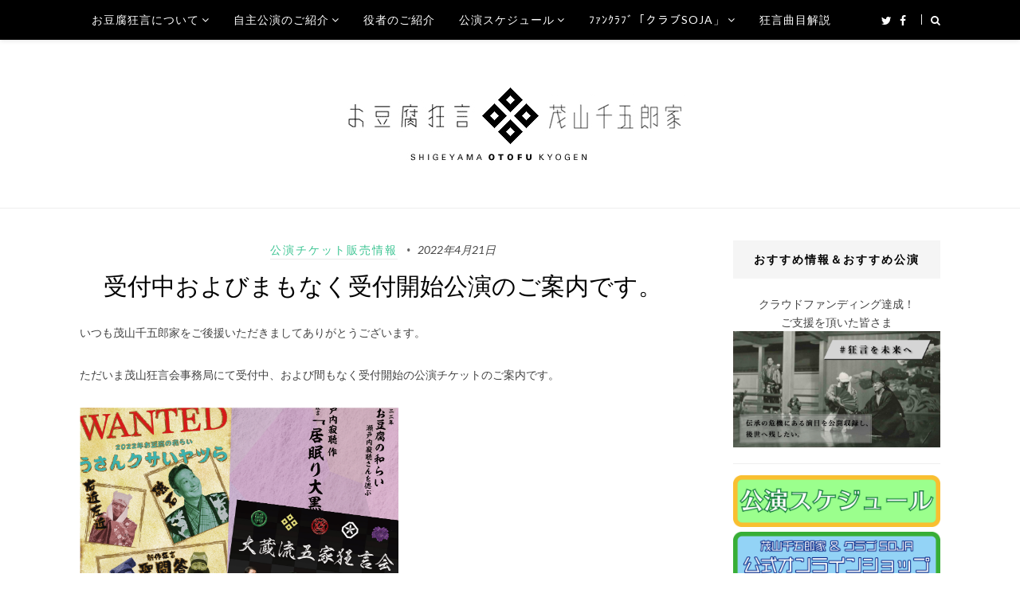

--- FILE ---
content_type: text/html; charset=UTF-8
request_url: https://kyotokyogen.com/2022/04/21ticket/
body_size: 60938
content:
<!DOCTYPE html>
<html class="no-js" lang="ja">
<head>
<meta charset="UTF-8">
<meta name="viewport" content="width=device-width, initial-scale=1">
<meta name="keywords" content="お豆腐狂言,狂言師,茂山家,茂山千五郎家,狂言会,公演,予定,クラブ,SOJA,TOPPA!,京都,関西圏,学校,台本,習う,α-STATION">
<meta name="description" content="親しみやすい狂言をめざす茂山千五郎家によるお豆腐狂言。公演案内や役者紹介等の情報が満載です。">
<link rel="profile" href="http://gmpg.org/xfn/11">
<link rel="pingback" href="https://kyotokyogen.com/xmlrpc.php">
<link rel="shortcut icon" type="image/x-icon" href="/wp-content/themes/posty/assets/img/parts/favicon.ico">
<link rel="apple-touch-icon" href="/wp-content/themes/posty/assets/img/parts/icon_iphone.png"/>

<title>受付中およびまもなく受付開始公演のご案内です。 &#8211; お豆腐狂言 茂山千五郎家</title>
<meta name='robots' content='max-image-preview:large' />
	<style>img:is([sizes="auto" i], [sizes^="auto," i]) { contain-intrinsic-size: 3000px 1500px }</style>
	<link rel='dns-prefetch' href='//fonts.googleapis.com' />
<link rel="alternate" type="application/rss+xml" title="お豆腐狂言 茂山千五郎家 &raquo; フィード" href="https://kyotokyogen.com/feed/" />
<script type="text/javascript">
/* <![CDATA[ */
window._wpemojiSettings = {"baseUrl":"https:\/\/s.w.org\/images\/core\/emoji\/16.0.1\/72x72\/","ext":".png","svgUrl":"https:\/\/s.w.org\/images\/core\/emoji\/16.0.1\/svg\/","svgExt":".svg","source":{"concatemoji":"https:\/\/kyotokyogen.com\/wp-includes\/js\/wp-emoji-release.min.js?ver=6.8.3"}};
/*! This file is auto-generated */
!function(s,n){var o,i,e;function c(e){try{var t={supportTests:e,timestamp:(new Date).valueOf()};sessionStorage.setItem(o,JSON.stringify(t))}catch(e){}}function p(e,t,n){e.clearRect(0,0,e.canvas.width,e.canvas.height),e.fillText(t,0,0);var t=new Uint32Array(e.getImageData(0,0,e.canvas.width,e.canvas.height).data),a=(e.clearRect(0,0,e.canvas.width,e.canvas.height),e.fillText(n,0,0),new Uint32Array(e.getImageData(0,0,e.canvas.width,e.canvas.height).data));return t.every(function(e,t){return e===a[t]})}function u(e,t){e.clearRect(0,0,e.canvas.width,e.canvas.height),e.fillText(t,0,0);for(var n=e.getImageData(16,16,1,1),a=0;a<n.data.length;a++)if(0!==n.data[a])return!1;return!0}function f(e,t,n,a){switch(t){case"flag":return n(e,"\ud83c\udff3\ufe0f\u200d\u26a7\ufe0f","\ud83c\udff3\ufe0f\u200b\u26a7\ufe0f")?!1:!n(e,"\ud83c\udde8\ud83c\uddf6","\ud83c\udde8\u200b\ud83c\uddf6")&&!n(e,"\ud83c\udff4\udb40\udc67\udb40\udc62\udb40\udc65\udb40\udc6e\udb40\udc67\udb40\udc7f","\ud83c\udff4\u200b\udb40\udc67\u200b\udb40\udc62\u200b\udb40\udc65\u200b\udb40\udc6e\u200b\udb40\udc67\u200b\udb40\udc7f");case"emoji":return!a(e,"\ud83e\udedf")}return!1}function g(e,t,n,a){var r="undefined"!=typeof WorkerGlobalScope&&self instanceof WorkerGlobalScope?new OffscreenCanvas(300,150):s.createElement("canvas"),o=r.getContext("2d",{willReadFrequently:!0}),i=(o.textBaseline="top",o.font="600 32px Arial",{});return e.forEach(function(e){i[e]=t(o,e,n,a)}),i}function t(e){var t=s.createElement("script");t.src=e,t.defer=!0,s.head.appendChild(t)}"undefined"!=typeof Promise&&(o="wpEmojiSettingsSupports",i=["flag","emoji"],n.supports={everything:!0,everythingExceptFlag:!0},e=new Promise(function(e){s.addEventListener("DOMContentLoaded",e,{once:!0})}),new Promise(function(t){var n=function(){try{var e=JSON.parse(sessionStorage.getItem(o));if("object"==typeof e&&"number"==typeof e.timestamp&&(new Date).valueOf()<e.timestamp+604800&&"object"==typeof e.supportTests)return e.supportTests}catch(e){}return null}();if(!n){if("undefined"!=typeof Worker&&"undefined"!=typeof OffscreenCanvas&&"undefined"!=typeof URL&&URL.createObjectURL&&"undefined"!=typeof Blob)try{var e="postMessage("+g.toString()+"("+[JSON.stringify(i),f.toString(),p.toString(),u.toString()].join(",")+"));",a=new Blob([e],{type:"text/javascript"}),r=new Worker(URL.createObjectURL(a),{name:"wpTestEmojiSupports"});return void(r.onmessage=function(e){c(n=e.data),r.terminate(),t(n)})}catch(e){}c(n=g(i,f,p,u))}t(n)}).then(function(e){for(var t in e)n.supports[t]=e[t],n.supports.everything=n.supports.everything&&n.supports[t],"flag"!==t&&(n.supports.everythingExceptFlag=n.supports.everythingExceptFlag&&n.supports[t]);n.supports.everythingExceptFlag=n.supports.everythingExceptFlag&&!n.supports.flag,n.DOMReady=!1,n.readyCallback=function(){n.DOMReady=!0}}).then(function(){return e}).then(function(){var e;n.supports.everything||(n.readyCallback(),(e=n.source||{}).concatemoji?t(e.concatemoji):e.wpemoji&&e.twemoji&&(t(e.twemoji),t(e.wpemoji)))}))}((window,document),window._wpemojiSettings);
/* ]]> */
</script>
<style id='wp-emoji-styles-inline-css' type='text/css'>

	img.wp-smiley, img.emoji {
		display: inline !important;
		border: none !important;
		box-shadow: none !important;
		height: 1em !important;
		width: 1em !important;
		margin: 0 0.07em !important;
		vertical-align: -0.1em !important;
		background: none !important;
		padding: 0 !important;
	}
</style>
<link rel='stylesheet' id='wp-block-library-css' href='https://kyotokyogen.com/wp-includes/css/dist/block-library/style.min.css?ver=6.8.3' type='text/css' media='all' />
<style id='classic-theme-styles-inline-css' type='text/css'>
/*! This file is auto-generated */
.wp-block-button__link{color:#fff;background-color:#32373c;border-radius:9999px;box-shadow:none;text-decoration:none;padding:calc(.667em + 2px) calc(1.333em + 2px);font-size:1.125em}.wp-block-file__button{background:#32373c;color:#fff;text-decoration:none}
</style>
<style id='global-styles-inline-css' type='text/css'>
:root{--wp--preset--aspect-ratio--square: 1;--wp--preset--aspect-ratio--4-3: 4/3;--wp--preset--aspect-ratio--3-4: 3/4;--wp--preset--aspect-ratio--3-2: 3/2;--wp--preset--aspect-ratio--2-3: 2/3;--wp--preset--aspect-ratio--16-9: 16/9;--wp--preset--aspect-ratio--9-16: 9/16;--wp--preset--color--black: #000000;--wp--preset--color--cyan-bluish-gray: #abb8c3;--wp--preset--color--white: #ffffff;--wp--preset--color--pale-pink: #f78da7;--wp--preset--color--vivid-red: #cf2e2e;--wp--preset--color--luminous-vivid-orange: #ff6900;--wp--preset--color--luminous-vivid-amber: #fcb900;--wp--preset--color--light-green-cyan: #7bdcb5;--wp--preset--color--vivid-green-cyan: #00d084;--wp--preset--color--pale-cyan-blue: #8ed1fc;--wp--preset--color--vivid-cyan-blue: #0693e3;--wp--preset--color--vivid-purple: #9b51e0;--wp--preset--gradient--vivid-cyan-blue-to-vivid-purple: linear-gradient(135deg,rgba(6,147,227,1) 0%,rgb(155,81,224) 100%);--wp--preset--gradient--light-green-cyan-to-vivid-green-cyan: linear-gradient(135deg,rgb(122,220,180) 0%,rgb(0,208,130) 100%);--wp--preset--gradient--luminous-vivid-amber-to-luminous-vivid-orange: linear-gradient(135deg,rgba(252,185,0,1) 0%,rgba(255,105,0,1) 100%);--wp--preset--gradient--luminous-vivid-orange-to-vivid-red: linear-gradient(135deg,rgba(255,105,0,1) 0%,rgb(207,46,46) 100%);--wp--preset--gradient--very-light-gray-to-cyan-bluish-gray: linear-gradient(135deg,rgb(238,238,238) 0%,rgb(169,184,195) 100%);--wp--preset--gradient--cool-to-warm-spectrum: linear-gradient(135deg,rgb(74,234,220) 0%,rgb(151,120,209) 20%,rgb(207,42,186) 40%,rgb(238,44,130) 60%,rgb(251,105,98) 80%,rgb(254,248,76) 100%);--wp--preset--gradient--blush-light-purple: linear-gradient(135deg,rgb(255,206,236) 0%,rgb(152,150,240) 100%);--wp--preset--gradient--blush-bordeaux: linear-gradient(135deg,rgb(254,205,165) 0%,rgb(254,45,45) 50%,rgb(107,0,62) 100%);--wp--preset--gradient--luminous-dusk: linear-gradient(135deg,rgb(255,203,112) 0%,rgb(199,81,192) 50%,rgb(65,88,208) 100%);--wp--preset--gradient--pale-ocean: linear-gradient(135deg,rgb(255,245,203) 0%,rgb(182,227,212) 50%,rgb(51,167,181) 100%);--wp--preset--gradient--electric-grass: linear-gradient(135deg,rgb(202,248,128) 0%,rgb(113,206,126) 100%);--wp--preset--gradient--midnight: linear-gradient(135deg,rgb(2,3,129) 0%,rgb(40,116,252) 100%);--wp--preset--font-size--small: 13px;--wp--preset--font-size--medium: 20px;--wp--preset--font-size--large: 36px;--wp--preset--font-size--x-large: 42px;--wp--preset--spacing--20: 0.44rem;--wp--preset--spacing--30: 0.67rem;--wp--preset--spacing--40: 1rem;--wp--preset--spacing--50: 1.5rem;--wp--preset--spacing--60: 2.25rem;--wp--preset--spacing--70: 3.38rem;--wp--preset--spacing--80: 5.06rem;--wp--preset--shadow--natural: 6px 6px 9px rgba(0, 0, 0, 0.2);--wp--preset--shadow--deep: 12px 12px 50px rgba(0, 0, 0, 0.4);--wp--preset--shadow--sharp: 6px 6px 0px rgba(0, 0, 0, 0.2);--wp--preset--shadow--outlined: 6px 6px 0px -3px rgba(255, 255, 255, 1), 6px 6px rgba(0, 0, 0, 1);--wp--preset--shadow--crisp: 6px 6px 0px rgba(0, 0, 0, 1);}:where(.is-layout-flex){gap: 0.5em;}:where(.is-layout-grid){gap: 0.5em;}body .is-layout-flex{display: flex;}.is-layout-flex{flex-wrap: wrap;align-items: center;}.is-layout-flex > :is(*, div){margin: 0;}body .is-layout-grid{display: grid;}.is-layout-grid > :is(*, div){margin: 0;}:where(.wp-block-columns.is-layout-flex){gap: 2em;}:where(.wp-block-columns.is-layout-grid){gap: 2em;}:where(.wp-block-post-template.is-layout-flex){gap: 1.25em;}:where(.wp-block-post-template.is-layout-grid){gap: 1.25em;}.has-black-color{color: var(--wp--preset--color--black) !important;}.has-cyan-bluish-gray-color{color: var(--wp--preset--color--cyan-bluish-gray) !important;}.has-white-color{color: var(--wp--preset--color--white) !important;}.has-pale-pink-color{color: var(--wp--preset--color--pale-pink) !important;}.has-vivid-red-color{color: var(--wp--preset--color--vivid-red) !important;}.has-luminous-vivid-orange-color{color: var(--wp--preset--color--luminous-vivid-orange) !important;}.has-luminous-vivid-amber-color{color: var(--wp--preset--color--luminous-vivid-amber) !important;}.has-light-green-cyan-color{color: var(--wp--preset--color--light-green-cyan) !important;}.has-vivid-green-cyan-color{color: var(--wp--preset--color--vivid-green-cyan) !important;}.has-pale-cyan-blue-color{color: var(--wp--preset--color--pale-cyan-blue) !important;}.has-vivid-cyan-blue-color{color: var(--wp--preset--color--vivid-cyan-blue) !important;}.has-vivid-purple-color{color: var(--wp--preset--color--vivid-purple) !important;}.has-black-background-color{background-color: var(--wp--preset--color--black) !important;}.has-cyan-bluish-gray-background-color{background-color: var(--wp--preset--color--cyan-bluish-gray) !important;}.has-white-background-color{background-color: var(--wp--preset--color--white) !important;}.has-pale-pink-background-color{background-color: var(--wp--preset--color--pale-pink) !important;}.has-vivid-red-background-color{background-color: var(--wp--preset--color--vivid-red) !important;}.has-luminous-vivid-orange-background-color{background-color: var(--wp--preset--color--luminous-vivid-orange) !important;}.has-luminous-vivid-amber-background-color{background-color: var(--wp--preset--color--luminous-vivid-amber) !important;}.has-light-green-cyan-background-color{background-color: var(--wp--preset--color--light-green-cyan) !important;}.has-vivid-green-cyan-background-color{background-color: var(--wp--preset--color--vivid-green-cyan) !important;}.has-pale-cyan-blue-background-color{background-color: var(--wp--preset--color--pale-cyan-blue) !important;}.has-vivid-cyan-blue-background-color{background-color: var(--wp--preset--color--vivid-cyan-blue) !important;}.has-vivid-purple-background-color{background-color: var(--wp--preset--color--vivid-purple) !important;}.has-black-border-color{border-color: var(--wp--preset--color--black) !important;}.has-cyan-bluish-gray-border-color{border-color: var(--wp--preset--color--cyan-bluish-gray) !important;}.has-white-border-color{border-color: var(--wp--preset--color--white) !important;}.has-pale-pink-border-color{border-color: var(--wp--preset--color--pale-pink) !important;}.has-vivid-red-border-color{border-color: var(--wp--preset--color--vivid-red) !important;}.has-luminous-vivid-orange-border-color{border-color: var(--wp--preset--color--luminous-vivid-orange) !important;}.has-luminous-vivid-amber-border-color{border-color: var(--wp--preset--color--luminous-vivid-amber) !important;}.has-light-green-cyan-border-color{border-color: var(--wp--preset--color--light-green-cyan) !important;}.has-vivid-green-cyan-border-color{border-color: var(--wp--preset--color--vivid-green-cyan) !important;}.has-pale-cyan-blue-border-color{border-color: var(--wp--preset--color--pale-cyan-blue) !important;}.has-vivid-cyan-blue-border-color{border-color: var(--wp--preset--color--vivid-cyan-blue) !important;}.has-vivid-purple-border-color{border-color: var(--wp--preset--color--vivid-purple) !important;}.has-vivid-cyan-blue-to-vivid-purple-gradient-background{background: var(--wp--preset--gradient--vivid-cyan-blue-to-vivid-purple) !important;}.has-light-green-cyan-to-vivid-green-cyan-gradient-background{background: var(--wp--preset--gradient--light-green-cyan-to-vivid-green-cyan) !important;}.has-luminous-vivid-amber-to-luminous-vivid-orange-gradient-background{background: var(--wp--preset--gradient--luminous-vivid-amber-to-luminous-vivid-orange) !important;}.has-luminous-vivid-orange-to-vivid-red-gradient-background{background: var(--wp--preset--gradient--luminous-vivid-orange-to-vivid-red) !important;}.has-very-light-gray-to-cyan-bluish-gray-gradient-background{background: var(--wp--preset--gradient--very-light-gray-to-cyan-bluish-gray) !important;}.has-cool-to-warm-spectrum-gradient-background{background: var(--wp--preset--gradient--cool-to-warm-spectrum) !important;}.has-blush-light-purple-gradient-background{background: var(--wp--preset--gradient--blush-light-purple) !important;}.has-blush-bordeaux-gradient-background{background: var(--wp--preset--gradient--blush-bordeaux) !important;}.has-luminous-dusk-gradient-background{background: var(--wp--preset--gradient--luminous-dusk) !important;}.has-pale-ocean-gradient-background{background: var(--wp--preset--gradient--pale-ocean) !important;}.has-electric-grass-gradient-background{background: var(--wp--preset--gradient--electric-grass) !important;}.has-midnight-gradient-background{background: var(--wp--preset--gradient--midnight) !important;}.has-small-font-size{font-size: var(--wp--preset--font-size--small) !important;}.has-medium-font-size{font-size: var(--wp--preset--font-size--medium) !important;}.has-large-font-size{font-size: var(--wp--preset--font-size--large) !important;}.has-x-large-font-size{font-size: var(--wp--preset--font-size--x-large) !important;}
:where(.wp-block-post-template.is-layout-flex){gap: 1.25em;}:where(.wp-block-post-template.is-layout-grid){gap: 1.25em;}
:where(.wp-block-columns.is-layout-flex){gap: 2em;}:where(.wp-block-columns.is-layout-grid){gap: 2em;}
:root :where(.wp-block-pullquote){font-size: 1.5em;line-height: 1.6;}
</style>
<link rel='stylesheet' id='scroll-top-css-css' href='https://kyotokyogen.com/wp-content/plugins/scroll-top/assets/css/scroll-top.css?ver=1.5.5' type='text/css' media='all' />
<link rel='stylesheet' id='junkie-shortcodes-css' href='https://kyotokyogen.com/wp-content/plugins/theme-junkie-shortcodes/assets/css/junkie-shortcodes.css?ver=6.8.3' type='text/css' media='all' />
<link rel='stylesheet' id='posty-lato-css' href='//fonts.googleapis.com/css?family=Lato%3A300%2C400%2C700%2C300italic%2C400italic%2C700italic' type='text/css' media='all' />
<link rel='stylesheet' id='posty-playfair-css' href='//fonts.googleapis.com/css?family=Playfair+Display%3A400%2C700%2C400italic%2C700italic' type='text/css' media='all' />
<link rel='stylesheet' id='posty-plugins-style-css' href='https://kyotokyogen.com/wp-content/themes/posty/assets/css/plugins.min.css?ver=6.8.3' type='text/css' media='all' />
<link rel='stylesheet' id='posty-style-css' href='https://kyotokyogen.com/wp-content/themes/posty/style.min.css?ver=6.8.3' type='text/css' media='all' />
<link rel='stylesheet' id='rn-style-css' href='https://kyotokyogen.com/wp-content/themes/posty/rn-style.css?ver=6.8.3' type='text/css' media='all' />
<script type="text/javascript" src="https://kyotokyogen.com/wp-includes/js/jquery/jquery.min.js?ver=3.7.1" id="jquery-core-js"></script>
<script type="text/javascript" src="https://kyotokyogen.com/wp-includes/js/jquery/jquery-migrate.min.js?ver=3.4.1" id="jquery-migrate-js"></script>
<link rel="https://api.w.org/" href="https://kyotokyogen.com/wp-json/" /><link rel="alternate" title="JSON" type="application/json" href="https://kyotokyogen.com/wp-json/wp/v2/posts/8821" /><link rel="EditURI" type="application/rsd+xml" title="RSD" href="https://kyotokyogen.com/xmlrpc.php?rsd" />
<meta name="generator" content="WordPress 6.8.3" />
<link rel="canonical" href="https://kyotokyogen.com/2022/04/21ticket/" />
<link rel='shortlink' href='https://kyotokyogen.com/?p=8821' />
<link rel="alternate" title="oEmbed (JSON)" type="application/json+oembed" href="https://kyotokyogen.com/wp-json/oembed/1.0/embed?url=https%3A%2F%2Fkyotokyogen.com%2F2022%2F04%2F21ticket%2F" />
<link rel="alternate" title="oEmbed (XML)" type="text/xml+oembed" href="https://kyotokyogen.com/wp-json/oembed/1.0/embed?url=https%3A%2F%2Fkyotokyogen.com%2F2022%2F04%2F21ticket%2F&#038;format=xml" />
<!-- Scroll To Top -->
<style id="scrolltop-custom-style">
		#scrollUp {border-radius:3px;opacity:0.7;bottom:20px;right:20px;background:#000000;;}
		#scrollUp:hover{opacity:1;}
        .top-icon{stroke:#ffffff;}
        
		
		</style>
<!-- End Scroll Top - https://wordpress.org/plugins/scroll-top/ -->
<!--[if lte IE 9]>
<script src="https://kyotokyogen.com/wp-content/themes/posty/assets/js/html5shiv.min.js"></script>
<![endif]-->
</head>

<body class="wp-singular post-template-default single single-post postid-8821 single-format-standard wp-theme-posty multi-author layout-2c-l" itemscope itemtype="http://schema.org/Blog">

<div id="page" class="hfeed site clearfix">

	<!-- Primary Bar / Start -->
	<div id="primary-bar" class="clearfix">

		<div class="container inner">

			<!-- Primary Navigation / Start -->
<nav id="primary-nav" class="main-navigation" role="navigation" itemscope="itemscope" itemtype="http://schema.org/SiteNavigationElement">

	<ul id="primary-menu" class="sf-menu"><li  id="menu-item-817" class="menu-item menu-item-type-post_type menu-item-object-page menu-item-has-children menu-item-817"><a href="https://kyotokyogen.com/about/">お豆腐狂言について</a>
<ul class="sub-menu">
	<li  id="menu-item-819" class="menu-item menu-item-type-post_type menu-item-object-page menu-item-819"><a href="https://kyotokyogen.com/about/sengoroke/">茂山千五郎家とは</a></li>
	<li  id="menu-item-818" class="menu-item menu-item-type-post_type menu-item-object-page menu-item-818"><a href="https://kyotokyogen.com/about/otofu-kyogen/">お豆腐狂言とは</a></li>
	<li  id="menu-item-820" class="menu-item menu-item-type-post_type menu-item-object-page menu-item-820"><a href="https://kyotokyogen.com/about/kyogen/">狂言とは</a></li>
	<li  id="menu-item-1663" class="menu-item menu-item-type-post_type menu-item-object-page menu-item-1663"><a href="https://kyotokyogen.com/about/okeikoba/">狂言のお稽古場</a></li>
	<li  id="menu-item-1644" class="menu-item menu-item-type-post_type menu-item-object-page menu-item-1644"><a href="https://kyotokyogen.com/about/room/">学生鑑賞教室について</a></li>

</ul>
</li>
<li  id="menu-item-1587" class="menu-item menu-item-type-post_type menu-item-object-page menu-item-has-children menu-item-1587"><a href="https://kyotokyogen.com/performance/">自主公演のご紹介</a>
<ul class="sub-menu">
	<li  id="menu-item-1592" class="menu-item menu-item-type-post_type menu-item-object-page menu-item-1592"><a href="https://kyotokyogen.com/performance/shigeyama/">茂山狂言会</a></li>
	<li  id="menu-item-1588" class="menu-item menu-item-type-post_type menu-item-object-page menu-item-1588"><a href="https://kyotokyogen.com/performance/rice-soja/">お米とお豆腐</a></li>
	<li  id="menu-item-1591" class="menu-item menu-item-type-post_type menu-item-object-page menu-item-1591"><a href="https://kyotokyogen.com/performance/cek/">Cutting Edge KYOGEN</a></li>
	<li  id="menu-item-1589" class="menu-item menu-item-type-post_type menu-item-object-page menu-item-1589"><a href="https://kyotokyogen.com/performance/sansho/">三笑会</a></li>
	<li  id="menu-item-1590" class="menu-item menu-item-type-post_type menu-item-object-page menu-item-1590"><a href="https://kyotokyogen.com/performance/gosho/">五笑会</a></li>
	<li  id="menu-item-8206" class="menu-item menu-item-type-post_type menu-item-object-page menu-item-8206"><a href="https://kyotokyogen.com/performance/youtube/">YouTubeで逢いましょう！</a></li>

</ul>
</li>
<li  id="menu-item-821" class="menu-item menu-item-type-post_type menu-item-object-page menu-item-821"><a href="https://kyotokyogen.com/actor/">役者のご紹介</a></li>
<li  id="menu-item-1772" class="menu-item menu-item-type-post_type_archive menu-item-object-schedule menu-item-has-children menu-item-1772"><a href="https://kyotokyogen.com/schedule/">公演スケジュール</a>
<ul class="sub-menu">
	<li  id="menu-item-1712" class="menu-item menu-item-type-post_type_archive menu-item-object-schedule menu-item-1712"><a href="https://kyotokyogen.com/schedule/">公演スケジュール</a></li>
	<li  id="menu-item-1773" class="menu-item menu-item-type-custom menu-item-object-custom menu-item-1773"><a href="/wp-content/themes/posty/scedule-hundler.php">過去の公演スケジュール</a></li>

</ul>
</li>
<li  id="menu-item-1515" class="menu-item menu-item-type-post_type menu-item-object-page menu-item-has-children menu-item-1515"><a href="https://kyotokyogen.com/soja/">ﾌｧﾝｸﾗﾌﾞ「クラブSOJA」</a>
<ul class="sub-menu">
	<li  id="menu-item-1619" class="menu-item menu-item-type-post_type menu-item-object-page menu-item-1619"><a href="https://kyotokyogen.com/soja/project/">クラブSOJAとは</a></li>
	<li  id="menu-item-1618" class="menu-item menu-item-type-post_type menu-item-object-page menu-item-has-children menu-item-1618"><a href="https://kyotokyogen.com/soja/privileges/">六大特典</a>
	<ol>
		<li  id="menu-item-2710" class="menu-item menu-item-type-post_type menu-item-object-page menu-item-2710"><a href="https://kyotokyogen.com/soja/privileges/keihin/">ポイントカード景品一覧</a></li>

	</ol>
</li>
	<li  id="menu-item-1617" class="menu-item menu-item-type-post_type menu-item-object-page menu-item-1617"><a href="https://kyotokyogen.com/soja/admission/">ご入会方法</a></li>
	<li  id="menu-item-1616" class="menu-item menu-item-type-post_type menu-item-object-page menu-item-1616"><a href="https://kyotokyogen.com/soja/terms/">会員規約</a></li>
	<li  id="menu-item-1615" class="menu-item menu-item-type-post_type menu-item-object-page menu-item-1615"><a href="https://kyotokyogen.com/soja/terms2/">特定商取引法に基づく表記</a></li>

</ul>
</li>
<li  id="menu-item-822" class="menu-item menu-item-type-post_type menu-item-object-page menu-item-822"><a href="https://kyotokyogen.com/guide/">狂言曲目解説</a></li>
</ul>
</nav><!-- #primary-nav -->
<!-- Primary Navigation / End -->			
			<div class="header-social"><a href="https://twitter.com/club_soja"><i class="fa fa-twitter"></i> <span>Twitter</span></a> <a href="https://www.facebook.com/clubsoja/"><i class="fa fa-facebook"></i> <span>Facebook</span></a> </div>
							<div class="header-search">
					<a href="#top" id="searchtoggl"><i class="fa fa-search"></i></a>
				</div>
			
		</div><!-- .container -->

	</div>	
	<!-- Primary Bar / End -->

		<div id="searchbar" class="clearfix">
		<div class="container">
			<form id="searchform" method="get" action="https://kyotokyogen.com/">
				<button type="submit" id="search-submit" class="fa fa-search fa-3x"></button>
				<input type="search" name="s" id="s" placeholder="Search for &hellip;" autocomplete="off" value="" />
			</form>
		</div>
	</div>	
	
	<header id="masthead" class="site-header clearfix" role="banner" itemscope="itemscope" itemtype="http://schema.org/WPHeader">

		<div class="site-branding">
			<div id="logo" itemscope itemtype="http://schema.org/Brand">
<a href="https://kyotokyogen.com" itemprop="url" rel="home">
<img itemprop="logo" src="https://kyotokyogen.com/wp-content/uploads/2016/04/title2-3.png" alt="お豆腐狂言 茂山千五郎家" />
</a>
</div>
		</div>

		
	</header><!-- #masthead -->

	
	<!-- Site Main / Start -->
	<main id="main" class="site-main container clearfix" role="main" >

		

	<div id="primary" class="content-area">
		<div id="content" class="single loop-blog">

			
				<article id="post-8821" class="post-8821 post type-post status-publish format-standard has-post-thumbnail hentry category-ticket entry" itemscope="itemscope" itemtype="http://schema.org/BlogPosting" itemprop="blogPost">
	
		<header class="entry-header">
					<div class="entry-meta">
						<span class="entry-category" itemprop="articleSection">
			<a href="https://kyotokyogen.com/category/ticket/">公演チケット販売情報</a>
		</span><!-- .entry-category -->
							<span class="entry-date">
			<time class="published" datetime="2022-04-21T16:35:57+09:00" itemprop="datePublished">
				2022年4月21日			</time>
		</span>
				</div><!-- .entry-meta -->
		
		<h1 class="entry-title" itemprop="headline">受付中およびまもなく受付開始公演のご案内です。</h1>	</header><!-- .entry-header -->
	
				
	<div class="entry-content" itemprop="articleBody">
		<p>いつも茂山千五郎家をご後援いただきましてありがとうございます。</p>
<p>ただいま茂山狂言会事務局にて受付中、および間もなく受付開始の公演チケットのご案内です。</p>
<p><img decoding="async" src="https://kyogen.s3.ap-northeast-1.amazonaws.com/wp-content/uploads/2022/04/21161524/20220421.jpg" alt="" width="400" class="alignnone size-full wp-image-8822" srcset="https://kyogen.s3.ap-northeast-1.amazonaws.com/wp-content/uploads/2022/04/21161524/20220421.jpg 1330w, https://kyogen.s3.ap-northeast-1.amazonaws.com/wp-content/uploads/2022/04/21161524/20220421-768x480.jpg 768w" sizes="(max-width: 1330px) 100vw, 1330px" /></p>
<p>●受付中の公演</p>
<p>■<a href="https://kyotokyogen.com/schedule/20220429warai_tokyo/" rel="noopener noreferrer" target="_blank">4/29(金祝) 14:00　<strong>2022年　お豆腐の和らい・東京公演「うさんクサいヤツら」</strong>（東京・紀伊國屋ホール）</a></p>
<p>■<a href="https://kyotokyogen.com/schedule/20220612warai_nagoya/" rel="noopener noreferrer" target="_blank">6/12(日) 13:30　<strong>2022年　お豆腐の和らい・名古屋公演「瀬戸内寂聴さんを偲ぶ」</strong>（名古屋・北文化小劇場）</a></p>
<p>■<a href="https://kyotokyogen.com/schedule/20220625warai_kyoto/" rel="noopener noreferrer" target="_blank">6/25(土) 14:00　<strong>2022年　お豆腐の和らい・京都公演「瀬戸内寂聴さんを偲ぶ」</strong>（京都・金剛能楽堂）</a></p>
<p>●まもなく受付開始の公演</p>
<p>■<a href="https://kyotokyogen.com/schedule/20220716okura5/" rel="noopener noreferrer" target="_blank">7/16(土) 14:30　<strong>第七回・大蔵流五家狂言会</strong>（東京・観世能楽堂）</a><br />
<strong>※5/9(月)10時〜発売</strong></p>
<p>●公演チケット販売<br />
茂山狂言会事務局 TEL.<a href="tel:075-221-8371">075-221-8371</a></p>
<p>※茂山狂言会事務局へのチケット代のご入金に関しましては、指定の郵便口座をご案内しております。<br />
銀行など他金融機関からのお振込みをご希望の場合は、お電話の際にお尋ねください。<br />
（クラブSOJA会員様へは、チケット発送の際に払込用紙を同封いたします）</p>
<p>※チケットお申し込みはお電話のみとなっております。<br />
FAX、E-mailでの受付はできませんので、ご了承ください。</p>
<p>お問い合わせは、<br />
■電話<br />
茂山狂言会事務局　<a href="tel:075-221-8371">075-221-8371</a><br />
へお願いいたします。</p>
<p>皆様のお申し込みを、お待ち申し上げております！</p>
<p>　　　‥‥ 茂山狂言会事務局　‥‥</p>
			</div><!-- .entry-content -->

		<footer class="entry-footer clearfix">
				

		
			
		
				<span class="entry-share">
			Share:			<a href="https://www.facebook.com/sharer/sharer.php?u=https%3A%2F%2Fkyotokyogen.com%2F2022%2F04%2F21ticket%2F" target="_blank"><i class="fa fa-facebook"></i></a>
			<a href="https://twitter.com/intent/tweet?text=受付中およびまもなく受付開始公演のご案内です。&amp;url=https%3A%2F%2Fkyotokyogen.com%2F2022%2F04%2F21ticket%2F" target="_blank"><i class="fa fa-twitter"></i></a>
			<a href="https://plus.google.com/share?url=https%3A%2F%2Fkyotokyogen.com%2F2022%2F04%2F21ticket%2F" target="_blank"><i class="fa fa-google-plus"></i></a>
			<a href="https://www.linkedin.com/shareArticle?mini=true&amp;url=https%3A%2F%2Fkyotokyogen.com%2F2022%2F04%2F21ticket%2F&amp;title=受付中およびまもなく受付開始公演のご案内です。" target="_blank"><i class="fa fa-linkedin"></i></a>
			<a href="http://pinterest.com/pin/create/button/?url=https%3A%2F%2Fkyotokyogen.com%2F2022%2F04%2F21ticket%2F&amp;media=https%3A%2F%2Fkyogen.s3.ap-northeast-1.amazonaws.com%2Fwp-content%2Fuploads%2F2022%2F04%2F21161524%2F20220421.jpg" target="_blank"><i class="fa fa-pinterest"></i></a>
		</span>
		</footer><!-- .entry-footer -->
		
</article><!-- #post-## -->

				
				
		<div class="entry-related">
			<h3 class="block-title"><span>You might also like</span></h3>
			<ul class="clearfix">
									<li>
													<a href="https://kyotokyogen.com/2026/01/16clubsoja-2/"><img width="300" height="200" src="https://kyogen.s3.ap-northeast-1.amazonaws.com/wp-content/uploads/2021/11/30160349/20211130-300x200.jpg" class="entry-thumbnail wp-post-image" alt="クラブSOJA会員、本年度ご継続お手続きがお済みでない方へ" decoding="async" fetchpriority="high" itemprop="image" /></a>
												<h2 class="entry-title"><a href="https://kyotokyogen.com/2026/01/16clubsoja-2/" rel="bookmark">クラブSOJA会員、本年度ご継続お手続きがお済みでない方へ</a></h2>													<div class="entry-meta">
										<span class="entry-date">
			<time class="published" datetime="2026-01-16T12:00:40+09:00" itemprop="datePublished">
				2026年1月16日			</time>
		</span>
								</div>
											</li>
									<li>
													<a href="https://kyotokyogen.com/2025/12/23ticket/"><img width="300" height="200" src="https://kyogen.s3.ap-northeast-1.amazonaws.com/wp-content/uploads/2025/12/23111528/20251223-300x200.jpg" class="entry-thumbnail wp-post-image" alt="チケット受付中公演のご案内です。" decoding="async" itemprop="image" /></a>
												<h2 class="entry-title"><a href="https://kyotokyogen.com/2025/12/23ticket/" rel="bookmark">チケット受付中公演のご案内です。</a></h2>													<div class="entry-meta">
										<span class="entry-date">
			<time class="published" datetime="2025-12-23T11:19:20+09:00" itemprop="datePublished">
				2025年12月23日			</time>
		</span>
								</div>
											</li>
									<li>
													<a href="https://kyotokyogen.com/2025/10/30kbsticket/"><img width="300" height="200" src="https://kyogen.s3.ap-northeast-1.amazonaws.com/wp-content/uploads/2025/07/03153511/20251102kbs_omote-2-300x200.jpg" class="entry-thumbnail wp-post-image" alt="11/2(日)「笑の収穫祭」（会場：京都観世会館）チケットについて" decoding="async" itemprop="image" /></a>
												<h2 class="entry-title"><a href="https://kyotokyogen.com/2025/10/30kbsticket/" rel="bookmark">11/2(日)「笑の収穫祭」（会場：京都観世会館）チケットについて</a></h2>													<div class="entry-meta">
										<span class="entry-date">
			<time class="published" datetime="2025-10-30T15:56:48+09:00" itemprop="datePublished">
				2025年10月30日			</time>
		</span>
								</div>
											</li>
							</ul>
		</div>
	
	
				
				
	
	<div class="post-nav">
					<div class="nav-prev">
				<a href="https://kyotokyogen.com/2022/04/14schedule-3/" rel="prev"><div class="arrow"><i class="fa fa-angle-left"></i></div><div class="nav-text"><span>Previous Post</span><h5>公演スケジュールを更新いたしました。</h5></div></a>			</div>
		
					<div class="nav-next">
				<a href="https://kyotokyogen.com/2022/04/24youtube59/" rel="next"><div class="arrow"><i class="fa fa-angle-right"></i></div><div class="nav-text"><span>Next Post</span><h5>YouTubeで逢いましょう！ライブ配信は4/24(日)19:00〜！</h5></div></a>			</div>
			</div><!-- .loop-nav -->

	

			
		</div><!-- #content -->
	</div><!-- #primary -->


<div id="secondary" class="widget-area widget-primary sidebar column" role="complementary"
     aria-label="Primary Sidebar" itemscope="itemscope" itemtype="http://schema.org/WPSideBar">


    
    <div id="text-4" class="widget widget_text"><h3 class="widget-title">おすすめ情報＆おすすめ公演</h3>			<div class="textwidget"><Div Align="center">クラウドファンディング達成！</Div>
<Div Align="center">ご支援を頂いた皆さま</Div>
<a href="https://kyotokyogen.com/2025crowdfunding/" target="_blank"><img src="https://kyogen.s3.ap-northeast-1.amazonaws.com/wp-content/uploads/2025/04/22164307/47abc8563f980eefd37b6c0a5303ea66.jpeg"></a>
<hr />

<a href="/schedule/" target="_blank"><img src="https://kyogen.s3.ap-northeast-1.amazonaws.com/wp-content/uploads/2021/03/17140500/bdc1fd0a274c8a8b95b1d0b07686f191.jpg"></a>

<a href="http://clubsoja.shop-pro.jp/" target="_blank"><img src="https://kyogen.s3.ap-northeast-1.amazonaws.com/wp-content/uploads/2021/03/17140504/dd22387babbe90c4103d31e48ba7aff3.jpg"></a>

<a href="https://secure.shop-pro.jp/?mode=mailmaga&shop_id=PA01349286" target="_blank"><img src="https://kyogen.s3.ap-northeast-1.amazonaws.com/wp-content/uploads/2021/03/17140506/a5cd42b18d79265e828da42f9049f9a6.jpg"></a>

<a href="https://www.youtube.com/user/clubsoja/" target="_blank"><img src="https://kyogen.s3.ap-northeast-1.amazonaws.com/wp-content/uploads/2021/03/17142325/youtube-1.jpg"></a>
<hr />

<Div Align="center">五笑会の次回公演</Div>
<Div Align="center"><a href="https://kyotokyogen.com/schedule/20250726goshokai/"target="_blank"><img src="https://s3-ap-northeast-1.amazonaws.com/kyogen/wp-content/uploads/2017/04/d591b8ccca81ac009cf5f68c41bd2a75.jpg"></a></Div>
<hr /></div>
		</div><div id="text-5" class="widget widget_text"><h3 class="widget-title">お問い合せ</h3>			<div class="textwidget">茂山狂言会事務局<br/>
E-mail：<a href="mailto:info@kyotokyogen.com">info@kyotokyogen.com</a>
<br/>電話：<a href="tel:075-221-8371">075-221-8371</a><br/>FAX：075-221-1309</div>
		</div><div id="search-2" class="widget widget_search"><form method="get" class="searchform" id="searchform" action="https://kyotokyogen.com/" role="search">
	<div>
		<input type="text" class="field" name="s" id="search" value="" placeholder="Search">
		<button class="btn" type="submit">Search</button>
	</div>
</form></div>
		<div id="recent-posts-2" class="widget widget_recent_entries">
		<h3 class="widget-title">最近の投稿</h3>
		<ul>
											<li>
					<a href="https://kyotokyogen.com/2026/01/16clubsoja-2/">クラブSOJA会員、本年度ご継続お手続きがお済みでない方へ</a>
									</li>
											<li>
					<a href="https://kyotokyogen.com/2026/01/12youtube104/">YouTubeで逢いましょう！ライブ配信は1/12(月祝)、19:00〜！</a>
									</li>
											<li>
					<a href="https://kyotokyogen.com/2025/12/27yearendandnewyear-2/">年末年始の通信販売、公演チケットの受付および発送について</a>
									</li>
											<li>
					<a href="https://kyotokyogen.com/2025/12/24charida/">テレビ出演情報！「チャリダー★」 に宗彦出演、ほか再放送も。</a>
									</li>
											<li>
					<a href="https://kyotokyogen.com/2025/12/23ticket/">チケット受付中公演のご案内です。</a>
									</li>
					</ul>

		</div><div id="calendar-2" class="widget widget_calendar"><h3 class="widget-title">ブログカレンダー</h3><div id="calendar_wrap" class="calendar_wrap"><table id="wp-calendar" class="wp-calendar-table">
	<caption>2022年4月</caption>
	<thead>
	<tr>
		<th scope="col" aria-label="日曜日">日</th>
		<th scope="col" aria-label="月曜日">月</th>
		<th scope="col" aria-label="火曜日">火</th>
		<th scope="col" aria-label="水曜日">水</th>
		<th scope="col" aria-label="木曜日">木</th>
		<th scope="col" aria-label="金曜日">金</th>
		<th scope="col" aria-label="土曜日">土</th>
	</tr>
	</thead>
	<tbody>
	<tr>
		<td colspan="5" class="pad">&nbsp;</td><td>1</td><td>2</td>
	</tr>
	<tr>
		<td>3</td><td><a href="https://kyotokyogen.com/2022/04/04/" aria-label="2022年4月4日 に投稿を公開">4</a></td><td>5</td><td>6</td><td><a href="https://kyotokyogen.com/2022/04/07/" aria-label="2022年4月7日 に投稿を公開">7</a></td><td>8</td><td>9</td>
	</tr>
	<tr>
		<td>10</td><td>11</td><td>12</td><td>13</td><td><a href="https://kyotokyogen.com/2022/04/14/" aria-label="2022年4月14日 に投稿を公開">14</a></td><td>15</td><td>16</td>
	</tr>
	<tr>
		<td>17</td><td>18</td><td>19</td><td>20</td><td><a href="https://kyotokyogen.com/2022/04/21/" aria-label="2022年4月21日 に投稿を公開">21</a></td><td><a href="https://kyotokyogen.com/2022/04/22/" aria-label="2022年4月22日 に投稿を公開">22</a></td><td>23</td>
	</tr>
	<tr>
		<td>24</td><td>25</td><td>26</td><td>27</td><td><a href="https://kyotokyogen.com/2022/04/28/" aria-label="2022年4月28日 に投稿を公開">28</a></td><td>29</td><td>30</td>
	</tr>
	</tbody>
	</table><nav aria-label="前と次の月" class="wp-calendar-nav">
		<span class="wp-calendar-nav-prev"><a href="https://kyotokyogen.com/2022/03/">&laquo; 3月</a></span>
		<span class="pad">&nbsp;</span>
		<span class="wp-calendar-nav-next"><a href="https://kyotokyogen.com/2022/05/">5月 &raquo;</a></span>
	</nav></div></div><div id="categories-2" class="widget widget_categories"><h3 class="widget-title">カテゴリー</h3>
			<ul>
					<li class="cat-item cat-item-476"><a href="https://kyotokyogen.com/category/soja_blog/">SOJAブログ</a>
</li>
	<li class="cat-item cat-item-479"><a href="https://kyotokyogen.com/category/media/">メディア</a>
</li>
	<li class="cat-item cat-item-481"><a href="https://kyotokyogen.com/category/ticket/">公演チケット販売情報</a>
</li>
	<li class="cat-item cat-item-480"><a href="https://kyotokyogen.com/category/performance/">公演情報</a>
</li>
	<li class="cat-item cat-item-1"><a href="https://kyotokyogen.com/category/%e6%9c%aa%e5%88%86%e9%a1%9e/">未分類</a>
</li>
			</ul>

			</div><div id="archives-2" class="widget widget_archive"><h3 class="widget-title">アーカイブ</h3>
			<ul>
					<li><a href='https://kyotokyogen.com/2026/01/'>2026年1月</a></li>
	<li><a href='https://kyotokyogen.com/2025/12/'>2025年12月</a></li>
	<li><a href='https://kyotokyogen.com/2025/11/'>2025年11月</a></li>
	<li><a href='https://kyotokyogen.com/2025/10/'>2025年10月</a></li>
	<li><a href='https://kyotokyogen.com/2025/09/'>2025年9月</a></li>
	<li><a href='https://kyotokyogen.com/2025/08/'>2025年8月</a></li>
	<li><a href='https://kyotokyogen.com/2025/07/'>2025年7月</a></li>
	<li><a href='https://kyotokyogen.com/2025/06/'>2025年6月</a></li>
	<li><a href='https://kyotokyogen.com/2025/05/'>2025年5月</a></li>
	<li><a href='https://kyotokyogen.com/2025/04/'>2025年4月</a></li>
	<li><a href='https://kyotokyogen.com/2025/03/'>2025年3月</a></li>
	<li><a href='https://kyotokyogen.com/2025/02/'>2025年2月</a></li>
	<li><a href='https://kyotokyogen.com/2025/01/'>2025年1月</a></li>
	<li><a href='https://kyotokyogen.com/2024/12/'>2024年12月</a></li>
	<li><a href='https://kyotokyogen.com/2024/11/'>2024年11月</a></li>
	<li><a href='https://kyotokyogen.com/2024/10/'>2024年10月</a></li>
	<li><a href='https://kyotokyogen.com/2024/09/'>2024年9月</a></li>
	<li><a href='https://kyotokyogen.com/2024/08/'>2024年8月</a></li>
	<li><a href='https://kyotokyogen.com/2024/07/'>2024年7月</a></li>
	<li><a href='https://kyotokyogen.com/2024/06/'>2024年6月</a></li>
	<li><a href='https://kyotokyogen.com/2024/05/'>2024年5月</a></li>
	<li><a href='https://kyotokyogen.com/2024/04/'>2024年4月</a></li>
	<li><a href='https://kyotokyogen.com/2024/03/'>2024年3月</a></li>
	<li><a href='https://kyotokyogen.com/2024/02/'>2024年2月</a></li>
	<li><a href='https://kyotokyogen.com/2024/01/'>2024年1月</a></li>
	<li><a href='https://kyotokyogen.com/2023/12/'>2023年12月</a></li>
	<li><a href='https://kyotokyogen.com/2023/11/'>2023年11月</a></li>
	<li><a href='https://kyotokyogen.com/2023/10/'>2023年10月</a></li>
	<li><a href='https://kyotokyogen.com/2023/09/'>2023年9月</a></li>
	<li><a href='https://kyotokyogen.com/2023/08/'>2023年8月</a></li>
	<li><a href='https://kyotokyogen.com/2023/07/'>2023年7月</a></li>
	<li><a href='https://kyotokyogen.com/2023/06/'>2023年6月</a></li>
	<li><a href='https://kyotokyogen.com/2023/05/'>2023年5月</a></li>
	<li><a href='https://kyotokyogen.com/2023/04/'>2023年4月</a></li>
	<li><a href='https://kyotokyogen.com/2023/03/'>2023年3月</a></li>
	<li><a href='https://kyotokyogen.com/2023/02/'>2023年2月</a></li>
	<li><a href='https://kyotokyogen.com/2023/01/'>2023年1月</a></li>
	<li><a href='https://kyotokyogen.com/2022/12/'>2022年12月</a></li>
	<li><a href='https://kyotokyogen.com/2022/11/'>2022年11月</a></li>
	<li><a href='https://kyotokyogen.com/2022/10/'>2022年10月</a></li>
	<li><a href='https://kyotokyogen.com/2022/09/'>2022年9月</a></li>
	<li><a href='https://kyotokyogen.com/2022/08/'>2022年8月</a></li>
	<li><a href='https://kyotokyogen.com/2022/07/'>2022年7月</a></li>
	<li><a href='https://kyotokyogen.com/2022/06/'>2022年6月</a></li>
	<li><a href='https://kyotokyogen.com/2022/05/'>2022年5月</a></li>
	<li><a href='https://kyotokyogen.com/2022/04/'>2022年4月</a></li>
	<li><a href='https://kyotokyogen.com/2022/03/'>2022年3月</a></li>
	<li><a href='https://kyotokyogen.com/2022/02/'>2022年2月</a></li>
	<li><a href='https://kyotokyogen.com/2022/01/'>2022年1月</a></li>
	<li><a href='https://kyotokyogen.com/2021/12/'>2021年12月</a></li>
	<li><a href='https://kyotokyogen.com/2021/11/'>2021年11月</a></li>
	<li><a href='https://kyotokyogen.com/2021/10/'>2021年10月</a></li>
	<li><a href='https://kyotokyogen.com/2021/09/'>2021年9月</a></li>
	<li><a href='https://kyotokyogen.com/2021/08/'>2021年8月</a></li>
	<li><a href='https://kyotokyogen.com/2021/07/'>2021年7月</a></li>
	<li><a href='https://kyotokyogen.com/2021/06/'>2021年6月</a></li>
	<li><a href='https://kyotokyogen.com/2021/05/'>2021年5月</a></li>
	<li><a href='https://kyotokyogen.com/2021/04/'>2021年4月</a></li>
	<li><a href='https://kyotokyogen.com/2021/03/'>2021年3月</a></li>
	<li><a href='https://kyotokyogen.com/2021/02/'>2021年2月</a></li>
	<li><a href='https://kyotokyogen.com/2021/01/'>2021年1月</a></li>
	<li><a href='https://kyotokyogen.com/2020/12/'>2020年12月</a></li>
	<li><a href='https://kyotokyogen.com/2020/11/'>2020年11月</a></li>
	<li><a href='https://kyotokyogen.com/2020/10/'>2020年10月</a></li>
	<li><a href='https://kyotokyogen.com/2020/09/'>2020年9月</a></li>
	<li><a href='https://kyotokyogen.com/2020/08/'>2020年8月</a></li>
	<li><a href='https://kyotokyogen.com/2020/07/'>2020年7月</a></li>
	<li><a href='https://kyotokyogen.com/2020/06/'>2020年6月</a></li>
	<li><a href='https://kyotokyogen.com/2020/05/'>2020年5月</a></li>
	<li><a href='https://kyotokyogen.com/2020/04/'>2020年4月</a></li>
	<li><a href='https://kyotokyogen.com/2020/03/'>2020年3月</a></li>
	<li><a href='https://kyotokyogen.com/2020/02/'>2020年2月</a></li>
	<li><a href='https://kyotokyogen.com/2020/01/'>2020年1月</a></li>
	<li><a href='https://kyotokyogen.com/2019/12/'>2019年12月</a></li>
	<li><a href='https://kyotokyogen.com/2019/11/'>2019年11月</a></li>
	<li><a href='https://kyotokyogen.com/2019/10/'>2019年10月</a></li>
	<li><a href='https://kyotokyogen.com/2019/09/'>2019年9月</a></li>
	<li><a href='https://kyotokyogen.com/2019/08/'>2019年8月</a></li>
	<li><a href='https://kyotokyogen.com/2019/07/'>2019年7月</a></li>
	<li><a href='https://kyotokyogen.com/2019/06/'>2019年6月</a></li>
	<li><a href='https://kyotokyogen.com/2019/05/'>2019年5月</a></li>
	<li><a href='https://kyotokyogen.com/2019/04/'>2019年4月</a></li>
	<li><a href='https://kyotokyogen.com/2019/03/'>2019年3月</a></li>
	<li><a href='https://kyotokyogen.com/2019/02/'>2019年2月</a></li>
	<li><a href='https://kyotokyogen.com/2019/01/'>2019年1月</a></li>
	<li><a href='https://kyotokyogen.com/2018/12/'>2018年12月</a></li>
	<li><a href='https://kyotokyogen.com/2018/11/'>2018年11月</a></li>
	<li><a href='https://kyotokyogen.com/2018/10/'>2018年10月</a></li>
	<li><a href='https://kyotokyogen.com/2018/09/'>2018年9月</a></li>
	<li><a href='https://kyotokyogen.com/2018/08/'>2018年8月</a></li>
	<li><a href='https://kyotokyogen.com/2018/07/'>2018年7月</a></li>
	<li><a href='https://kyotokyogen.com/2018/06/'>2018年6月</a></li>
	<li><a href='https://kyotokyogen.com/2018/05/'>2018年5月</a></li>
	<li><a href='https://kyotokyogen.com/2018/04/'>2018年4月</a></li>
	<li><a href='https://kyotokyogen.com/2018/03/'>2018年3月</a></li>
	<li><a href='https://kyotokyogen.com/2018/02/'>2018年2月</a></li>
	<li><a href='https://kyotokyogen.com/2018/01/'>2018年1月</a></li>
	<li><a href='https://kyotokyogen.com/2017/12/'>2017年12月</a></li>
	<li><a href='https://kyotokyogen.com/2017/11/'>2017年11月</a></li>
	<li><a href='https://kyotokyogen.com/2017/10/'>2017年10月</a></li>
	<li><a href='https://kyotokyogen.com/2017/09/'>2017年9月</a></li>
	<li><a href='https://kyotokyogen.com/2017/08/'>2017年8月</a></li>
	<li><a href='https://kyotokyogen.com/2017/07/'>2017年7月</a></li>
	<li><a href='https://kyotokyogen.com/2017/06/'>2017年6月</a></li>
	<li><a href='https://kyotokyogen.com/2017/05/'>2017年5月</a></li>
	<li><a href='https://kyotokyogen.com/2017/04/'>2017年4月</a></li>
	<li><a href='https://kyotokyogen.com/2017/03/'>2017年3月</a></li>
	<li><a href='https://kyotokyogen.com/2017/02/'>2017年2月</a></li>
	<li><a href='https://kyotokyogen.com/2017/01/'>2017年1月</a></li>
	<li><a href='https://kyotokyogen.com/2016/12/'>2016年12月</a></li>
	<li><a href='https://kyotokyogen.com/2016/11/'>2016年11月</a></li>
	<li><a href='https://kyotokyogen.com/2016/10/'>2016年10月</a></li>
	<li><a href='https://kyotokyogen.com/2016/09/'>2016年9月</a></li>
	<li><a href='https://kyotokyogen.com/2016/08/'>2016年8月</a></li>
	<li><a href='https://kyotokyogen.com/2016/07/'>2016年7月</a></li>
	<li><a href='https://kyotokyogen.com/2016/06/'>2016年6月</a></li>
	<li><a href='https://kyotokyogen.com/2016/05/'>2016年5月</a></li>
	<li><a href='https://kyotokyogen.com/2016/04/'>2016年4月</a></li>
	<li><a href='https://kyotokyogen.com/2016/03/'>2016年3月</a></li>
	<li><a href='https://kyotokyogen.com/2016/02/'>2016年2月</a></li>
	<li><a href='https://kyotokyogen.com/2016/01/'>2016年1月</a></li>
			</ul>

			</div>
</div><!-- #secondary -->	</main>
	<!-- Site Main / End -->

	<footer id="footer" class="site-footer clearfix" role="contentinfo" itemscope="itemscope" itemtype="http://schema.org/WPFooter">

		<div id="footer-columns" class="container clearfix">

	<div class="footer-column footer-column-1">
		<div id="posty-views-2" class="widget widget-posty-views widget_posts_thumbnail"><h3 class="widget-title">Most Views Posts</h3><ul><li><a href="https://kyotokyogen.com/2020/12/17oshirase/" rel="bookmark"><img width="64" height="64" src="https://kyogen.s3.ap-northeast-1.amazonaws.com/wp-content/uploads/2020/12/17155154/kuro-64x64.jpg" class="entry-thumbnail wp-post-image" alt="本年末をもって千三郎が当家を離れます。" decoding="async" loading="lazy" srcset="https://kyogen.s3.ap-northeast-1.amazonaws.com/wp-content/uploads/2020/12/17155154/kuro-64x64.jpg 64w, https://kyogen.s3.ap-northeast-1.amazonaws.com/wp-content/uploads/2020/12/17155154/kuro-45x45.jpg 45w" sizes="auto, (max-width: 64px) 100vw, 64px" itemprop="image" /></a><a href="https://kyotokyogen.com/2020/12/17oshirase/" rel="bookmark">本年末をもって千三郎が当家を離れます。</a><div class="entry-meta"></div></li></ul></div>	</div>

	<div class="footer-column footer-column-2">
		<div id="posty-recent-2" class="widget widget-posty-recent widget_posts_thumbnail"><h3 class="widget-title">Recent Posts</h3><ul><li><a href="https://kyotokyogen.com/2026/01/16clubsoja-2/" rel="bookmark"><img width="64" height="64" src="https://kyogen.s3.ap-northeast-1.amazonaws.com/wp-content/uploads/2021/11/30160349/20211130-64x64.jpg" class="entry-thumbnail wp-post-image" alt="クラブSOJA会員、本年度ご継続お手続きがお済みでない方へ" decoding="async" loading="lazy" srcset="https://kyogen.s3.ap-northeast-1.amazonaws.com/wp-content/uploads/2021/11/30160349/20211130-64x64.jpg 64w, https://kyogen.s3.ap-northeast-1.amazonaws.com/wp-content/uploads/2021/11/30160349/20211130-45x45.jpg 45w" sizes="auto, (max-width: 64px) 100vw, 64px" itemprop="image" /></a><a href="https://kyotokyogen.com/2026/01/16clubsoja-2/" rel="bookmark">クラブSOJA会員、本年度ご継続お手続きがお済みでない方へ</a></li><li><a href="https://kyotokyogen.com/2026/01/12youtube104/" rel="bookmark"><img width="64" height="64" src="https://kyogen.s3.ap-northeast-1.amazonaws.com/wp-content/uploads/2026/01/09141658/20260112youtube104-64x64.jpg" class="entry-thumbnail wp-post-image" alt="YouTubeで逢いましょう！ライブ配信は1/12(月祝)、19:00〜！" decoding="async" loading="lazy" srcset="https://kyogen.s3.ap-northeast-1.amazonaws.com/wp-content/uploads/2026/01/09141658/20260112youtube104-64x64.jpg 64w, https://kyogen.s3.ap-northeast-1.amazonaws.com/wp-content/uploads/2026/01/09141658/20260112youtube104-45x45.jpg 45w" sizes="auto, (max-width: 64px) 100vw, 64px" itemprop="image" /></a><a href="https://kyotokyogen.com/2026/01/12youtube104/" rel="bookmark">YouTubeで逢いましょう！ライブ配信は1/12(月祝)、19:00〜！</a></li><li><a href="https://kyotokyogen.com/2025/12/27yearendandnewyear-2/" rel="bookmark"><img width="64" height="64" src="https://kyogen.s3.ap-northeast-1.amazonaws.com/wp-content/uploads/2025/09/02113731/20375ced40379f1e8ea26f8e6c287f04-64x64.jpg" class="entry-thumbnail wp-post-image" alt="年末年始の通信販売、公演チケットの受付および発送について" decoding="async" loading="lazy" srcset="https://kyogen.s3.ap-northeast-1.amazonaws.com/wp-content/uploads/2025/09/02113731/20375ced40379f1e8ea26f8e6c287f04-64x64.jpg 64w, https://kyogen.s3.ap-northeast-1.amazonaws.com/wp-content/uploads/2025/09/02113731/20375ced40379f1e8ea26f8e6c287f04-45x45.jpg 45w" sizes="auto, (max-width: 64px) 100vw, 64px" itemprop="image" /></a><a href="https://kyotokyogen.com/2025/12/27yearendandnewyear-2/" rel="bookmark">年末年始の通信販売、公演チケットの受付および発送について</a></li><li><a href="https://kyotokyogen.com/2025/12/24charida/" rel="bookmark"><img width="64" height="64" src="https://kyogen.s3.ap-northeast-1.amazonaws.com/wp-content/uploads/2025/12/24110158/20250528_080921-64x64.jpg" class="entry-thumbnail wp-post-image" alt="テレビ出演情報！「チャリダー★」 に宗彦出演、ほか再放送も。" decoding="async" loading="lazy" srcset="https://kyogen.s3.ap-northeast-1.amazonaws.com/wp-content/uploads/2025/12/24110158/20250528_080921-64x64.jpg 64w, https://kyogen.s3.ap-northeast-1.amazonaws.com/wp-content/uploads/2025/12/24110158/20250528_080921-45x45.jpg 45w" sizes="auto, (max-width: 64px) 100vw, 64px" itemprop="image" /></a><a href="https://kyotokyogen.com/2025/12/24charida/" rel="bookmark">テレビ出演情報！「チャリダー★」 に宗彦出演、ほか再放送も。</a></li><li><a href="https://kyotokyogen.com/2025/12/23ticket/" rel="bookmark"><img width="64" height="64" src="https://kyogen.s3.ap-northeast-1.amazonaws.com/wp-content/uploads/2025/12/23111528/20251223-64x64.jpg" class="entry-thumbnail wp-post-image" alt="チケット受付中公演のご案内です。" decoding="async" loading="lazy" srcset="https://kyogen.s3.ap-northeast-1.amazonaws.com/wp-content/uploads/2025/12/23111528/20251223-64x64.jpg 64w, https://kyogen.s3.ap-northeast-1.amazonaws.com/wp-content/uploads/2025/12/23111528/20251223-45x45.jpg 45w" sizes="auto, (max-width: 64px) 100vw, 64px" itemprop="image" /></a><a href="https://kyotokyogen.com/2025/12/23ticket/" rel="bookmark">チケット受付中公演のご案内です。</a></li></ul></div>	</div>

	<div class="footer-column footer-column-3">
		<div id="posty-random-2" class="widget widget-posty-random widget_posts_thumbnail"><h3 class="widget-title">Random Posts</h3><ul><li><a href="https://kyotokyogen.com/2023/09/08netshop/" rel="bookmark"><img width="64" height="64" src="https://kyogen.s3.ap-northeast-1.amazonaws.com/wp-content/uploads/2023/09/08175341/20230908-64x64.jpg" class="entry-thumbnail wp-post-image" alt="通販送料、一部値上げのお知らせ" decoding="async" loading="lazy" srcset="https://kyogen.s3.ap-northeast-1.amazonaws.com/wp-content/uploads/2023/09/08175341/20230908-64x64.jpg 64w, https://kyogen.s3.ap-northeast-1.amazonaws.com/wp-content/uploads/2023/09/08175341/20230908-45x45.jpg 45w" sizes="auto, (max-width: 64px) 100vw, 64px" itemprop="image" /></a><a href="https://kyotokyogen.com/2023/09/08netshop/" rel="bookmark">通販送料、一部値上げのお知らせ</a><div class="entry-meta"><time class="entry-date" datetime="2023-09-08T17:53:49+09:00">2023年9月8日</time></div></li><li><a href="https://kyotokyogen.com/2025/01/20250518waraikyoto/" rel="bookmark"><img width="64" height="64" src="https://kyogen.s3.ap-northeast-1.amazonaws.com/wp-content/uploads/2025/01/17161349/20250518waraikyoto_omote-2-64x64.jpeg" class="entry-thumbnail wp-post-image" alt="2025　お豆腐の和らい・京都公演「大人になったら狂言入門」" decoding="async" loading="lazy" srcset="https://kyogen.s3.ap-northeast-1.amazonaws.com/wp-content/uploads/2025/01/17161349/20250518waraikyoto_omote-2-64x64.jpeg 64w, https://kyogen.s3.ap-northeast-1.amazonaws.com/wp-content/uploads/2025/01/17161349/20250518waraikyoto_omote-2-45x45.jpeg 45w" sizes="auto, (max-width: 64px) 100vw, 64px" itemprop="image" /></a><a href="https://kyotokyogen.com/2025/01/20250518waraikyoto/" rel="bookmark">2025　お豆腐の和らい・京都公演「大人になったら狂言入門」</a><div class="entry-meta"><time class="entry-date" datetime="2025-01-17T17:42:52+09:00">2025年1月17日</time></div></li><li><a href="https://kyotokyogen.com/2026/01/16clubsoja-2/" rel="bookmark"><img width="64" height="64" src="https://kyogen.s3.ap-northeast-1.amazonaws.com/wp-content/uploads/2021/11/30160349/20211130-64x64.jpg" class="entry-thumbnail wp-post-image" alt="クラブSOJA会員、本年度ご継続お手続きがお済みでない方へ" decoding="async" loading="lazy" srcset="https://kyogen.s3.ap-northeast-1.amazonaws.com/wp-content/uploads/2021/11/30160349/20211130-64x64.jpg 64w, https://kyogen.s3.ap-northeast-1.amazonaws.com/wp-content/uploads/2021/11/30160349/20211130-45x45.jpg 45w" sizes="auto, (max-width: 64px) 100vw, 64px" itemprop="image" /></a><a href="https://kyotokyogen.com/2026/01/16clubsoja-2/" rel="bookmark">クラブSOJA会員、本年度ご継続お手続きがお済みでない方へ</a><div class="entry-meta"><time class="entry-date" datetime="2026-01-16T12:00:40+09:00">2026年1月16日</time></div></li><li><a href="https://kyotokyogen.com/2024/12/13schedule-2/" rel="bookmark"><img width="64" height="64" src="https://kyogen.s3.ap-northeast-1.amazonaws.com/wp-content/uploads/2024/12/13170403/20241213-64x64.jpg" class="entry-thumbnail wp-post-image" alt="公演スケジュールを更新いたしました。" decoding="async" loading="lazy" srcset="https://kyogen.s3.ap-northeast-1.amazonaws.com/wp-content/uploads/2024/12/13170403/20241213-64x64.jpg 64w, https://kyogen.s3.ap-northeast-1.amazonaws.com/wp-content/uploads/2024/12/13170403/20241213-45x45.jpg 45w" sizes="auto, (max-width: 64px) 100vw, 64px" itemprop="image" /></a><a href="https://kyotokyogen.com/2024/12/13schedule-2/" rel="bookmark">公演スケジュールを更新いたしました。</a><div class="entry-meta"><time class="entry-date" datetime="2024-12-13T17:41:32+09:00">2024年12月13日</time></div></li><li><a href="https://kyotokyogen.com/2019/07/20190709schedule/" rel="bookmark"><img width="64" height="64" src="https://kyogen.s3.ap-northeast-1.amazonaws.com/wp-content/uploads/2019/07/09161441/190709.jpg" class="entry-thumbnail wp-post-image" alt="公演スケジュールを更新いたしました" decoding="async" loading="lazy" srcset="https://kyogen.s3.ap-northeast-1.amazonaws.com/wp-content/uploads/2019/07/09161441/190709.jpg 64w, https://kyogen.s3.ap-northeast-1.amazonaws.com/wp-content/uploads/2019/07/09161441/190709.jpg 45w" sizes="auto, (max-width: 64px) 100vw, 64px" itemprop="image" /></a><a href="https://kyotokyogen.com/2019/07/20190709schedule/" rel="bookmark">公演スケジュールを更新いたしました</a><div class="entry-meta"><time class="entry-date" datetime="2019-07-09T16:33:42+09:00">2019年7月9日</time></div></li></ul></div>	</div>

</div><!-- #footer-columns -->
				
		<div id="footer-social"><div class="container clearfix"><a href="https://twitter.com/club_soja"><i class="fa fa-twitter"></i> <span>Twitter</span></a> <a href="https://www.facebook.com/clubsoja/"><i class="fa fa-facebook"></i> <span>Facebook</span></a> </div></div>
		<div id="site-bottom" class="container clearfix">	
			<div class="copyright">&copy; 2016 お豆腐狂言 茂山千五郎家</div>		</div><!-- .site-info -->

	</footer><!-- #colophon -->
	
</div><!-- #page -->

<script type="speculationrules">
{"prefetch":[{"source":"document","where":{"and":[{"href_matches":"\/*"},{"not":{"href_matches":["\/wp-*.php","\/wp-admin\/*","\/wp-content\/uploads\/*","\/wp-content\/*","\/wp-content\/plugins\/*","\/wp-content\/themes\/posty\/*","\/*\\?(.+)"]}},{"not":{"selector_matches":"a[rel~=\"nofollow\"]"}},{"not":{"selector_matches":".no-prefetch, .no-prefetch a"}}]},"eagerness":"conservative"}]}
</script>
<script>document.documentElement.className = 'js';</script>
<script type="text/javascript">/* <![CDATA[ */ jQuery(document).ready( function() { jQuery.post( "https://kyotokyogen.com/wp-admin/admin-ajax.php", { action : "entry_views", _ajax_nonce : "fb0ff5063b", post_id : 8821 } ); } ); /* ]]> */</script>
<script type="text/javascript" async defer src="https://kyotokyogen.com/wp-content/plugins/scroll-top/assets/js/jquery.scrollUp.min.js?ver=1.5.5" id="scroll-top-js-js"></script>
<script type="text/javascript" src="https://kyotokyogen.com/wp-includes/js/jquery/ui/core.min.js?ver=1.13.3" id="jquery-ui-core-js"></script>
<script type="text/javascript" src="https://kyotokyogen.com/wp-includes/js/jquery/ui/accordion.min.js?ver=1.13.3" id="jquery-ui-accordion-js"></script>
<script type="text/javascript" src="https://kyotokyogen.com/wp-includes/js/jquery/ui/tabs.min.js?ver=1.13.3" id="jquery-ui-tabs-js"></script>
<script type="text/javascript" src="https://kyotokyogen.com/wp-content/plugins/theme-junkie-shortcodes/assets/js/junkie-shortcodes.js" id="junkie-shortcodes-js-js"></script>
<script type="text/javascript" src="https://kyotokyogen.com/wp-content/themes/posty/assets/js/posty.min.js" id="posty-scripts-js"></script>

		<script id="scrolltop-custom-js">
		jQuery(document).ready(function($){
			$(window).load(function() {
				$.scrollUp({
					scrollSpeed: 300,
					animation: 'fade',
					scrollText: '<span class="scroll-top"><svg width="36px" height="36px" viewBox="0 0 24 24" xmlns="http://www.w3.org/2000/svg"><defs><style>.top-icon{fill:none;stroke-linecap:round;stroke-linejoin:bevel;stroke-width:1.5px;}</style></defs><g id="ic-chevron-top"><path class="top-icon" d="M16.78,14.2l-4.11-4.11a1,1,0,0,0-1.41,0l-4,4"/></g></svg></span>',
					scrollDistance: 300,
					scrollTarget: ''
				});
			});
		});
		</script>

</body>
</html>
